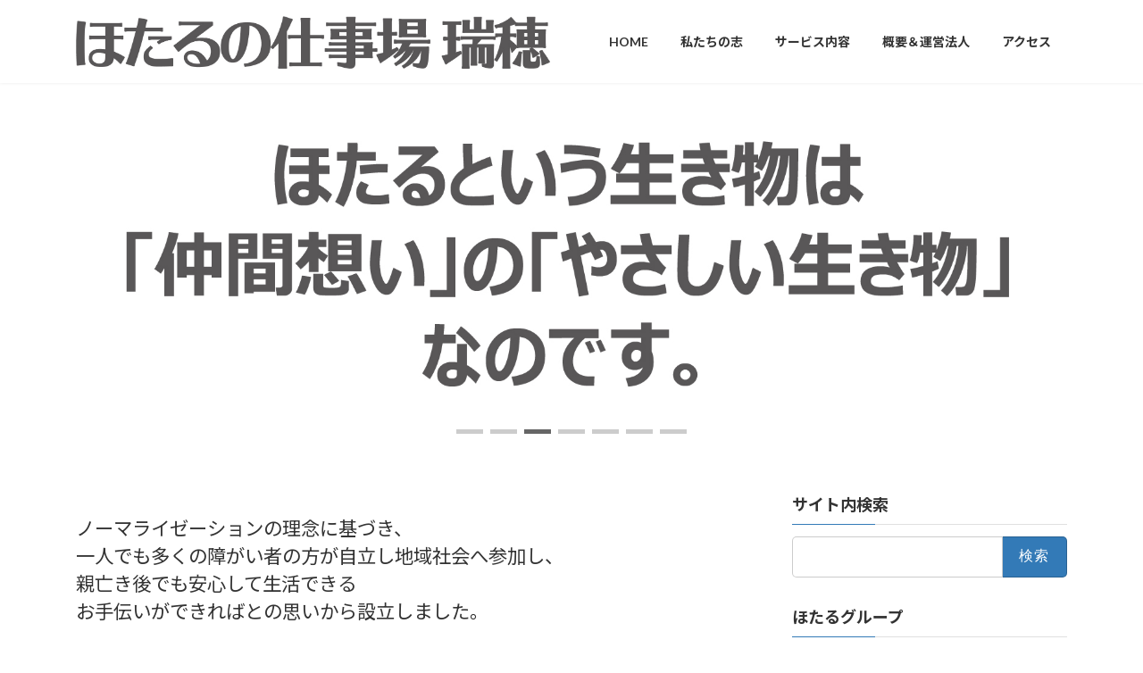

--- FILE ---
content_type: text/html; charset=UTF-8
request_url: https://hotarunoshigotoba.org/
body_size: 61090
content:
<!DOCTYPE html>
<html lang="ja">
<head>
<meta charset="utf-8">
<meta http-equiv="X-UA-Compatible" content="IE=edge">
<meta name="viewport" content="width=device-width, initial-scale=1">
<!-- Google tag (gtag.js) --><script async src="https://www.googletagmanager.com/gtag/js?id=G-26QBZJ8LWS"></script><script>window.dataLayer = window.dataLayer || [];function gtag(){dataLayer.push(arguments);}gtag('js', new Date());gtag('config', 'G-26QBZJ8LWS');gtag('config', 'UA-169779845-1');</script>
<title>ほたるの仕事場 瑞穂 | ノーマライゼーションの実現を！</title>
<meta name='robots' content='max-image-preview:large' />
<link rel="alternate" type="application/rss+xml" title="ほたるの仕事場 瑞穂 &raquo; フィード" href="https://hotarunoshigotoba.org/feed" />
<link rel="alternate" type="application/rss+xml" title="ほたるの仕事場 瑞穂 &raquo; コメントフィード" href="https://hotarunoshigotoba.org/comments/feed" />
<meta name="description" content="ノーマライゼーションの実現を！" /><script type="text/javascript">
window._wpemojiSettings = {"baseUrl":"https:\/\/s.w.org\/images\/core\/emoji\/14.0.0\/72x72\/","ext":".png","svgUrl":"https:\/\/s.w.org\/images\/core\/emoji\/14.0.0\/svg\/","svgExt":".svg","source":{"concatemoji":"https:\/\/hotarunoshigotoba.org\/wp\/wp-includes\/js\/wp-emoji-release.min.js?ver=6.2.8"}};
/*! This file is auto-generated */
!function(e,a,t){var n,r,o,i=a.createElement("canvas"),p=i.getContext&&i.getContext("2d");function s(e,t){p.clearRect(0,0,i.width,i.height),p.fillText(e,0,0);e=i.toDataURL();return p.clearRect(0,0,i.width,i.height),p.fillText(t,0,0),e===i.toDataURL()}function c(e){var t=a.createElement("script");t.src=e,t.defer=t.type="text/javascript",a.getElementsByTagName("head")[0].appendChild(t)}for(o=Array("flag","emoji"),t.supports={everything:!0,everythingExceptFlag:!0},r=0;r<o.length;r++)t.supports[o[r]]=function(e){if(p&&p.fillText)switch(p.textBaseline="top",p.font="600 32px Arial",e){case"flag":return s("\ud83c\udff3\ufe0f\u200d\u26a7\ufe0f","\ud83c\udff3\ufe0f\u200b\u26a7\ufe0f")?!1:!s("\ud83c\uddfa\ud83c\uddf3","\ud83c\uddfa\u200b\ud83c\uddf3")&&!s("\ud83c\udff4\udb40\udc67\udb40\udc62\udb40\udc65\udb40\udc6e\udb40\udc67\udb40\udc7f","\ud83c\udff4\u200b\udb40\udc67\u200b\udb40\udc62\u200b\udb40\udc65\u200b\udb40\udc6e\u200b\udb40\udc67\u200b\udb40\udc7f");case"emoji":return!s("\ud83e\udef1\ud83c\udffb\u200d\ud83e\udef2\ud83c\udfff","\ud83e\udef1\ud83c\udffb\u200b\ud83e\udef2\ud83c\udfff")}return!1}(o[r]),t.supports.everything=t.supports.everything&&t.supports[o[r]],"flag"!==o[r]&&(t.supports.everythingExceptFlag=t.supports.everythingExceptFlag&&t.supports[o[r]]);t.supports.everythingExceptFlag=t.supports.everythingExceptFlag&&!t.supports.flag,t.DOMReady=!1,t.readyCallback=function(){t.DOMReady=!0},t.supports.everything||(n=function(){t.readyCallback()},a.addEventListener?(a.addEventListener("DOMContentLoaded",n,!1),e.addEventListener("load",n,!1)):(e.attachEvent("onload",n),a.attachEvent("onreadystatechange",function(){"complete"===a.readyState&&t.readyCallback()})),(e=t.source||{}).concatemoji?c(e.concatemoji):e.wpemoji&&e.twemoji&&(c(e.twemoji),c(e.wpemoji)))}(window,document,window._wpemojiSettings);
</script>
<style type="text/css">
img.wp-smiley,
img.emoji {
	display: inline !important;
	border: none !important;
	box-shadow: none !important;
	height: 1em !important;
	width: 1em !important;
	margin: 0 0.07em !important;
	vertical-align: -0.1em !important;
	background: none !important;
	padding: 0 !important;
}
</style>
	<link rel='stylesheet' id='vkExUnit_common_style-css' href='https://hotarunoshigotoba.org/wp/wp-content/plugins/vk-all-in-one-expansion-unit/assets/css/vkExUnit_style.css?ver=9.93.3.0' type='text/css' media='all' />
<style id='vkExUnit_common_style-inline-css' type='text/css'>
.veu_promotion-alert__content--text { border: 1px solid rgba(0,0,0,0.125); padding: 0.5em 1em; border-radius: var(--vk-size-radius); margin-bottom: var(--vk-margin-block-bottom); font-size: 0.875rem; } /* Alert Content部分に段落タグを入れた場合に最後の段落の余白を0にする */ .veu_promotion-alert__content--text p:last-of-type{ margin-bottom:0; margin-top: 0; }
:root {--ver_page_top_button_url:url(https://hotarunoshigotoba.org/wp/wp-content/plugins/vk-all-in-one-expansion-unit/assets/images/to-top-btn-icon.svg);}@font-face {font-weight: normal;font-style: normal;font-family: "vk_sns";src: url("https://hotarunoshigotoba.org/wp/wp-content/plugins/vk-all-in-one-expansion-unit/inc/sns/icons/fonts/vk_sns.eot?-bq20cj");src: url("https://hotarunoshigotoba.org/wp/wp-content/plugins/vk-all-in-one-expansion-unit/inc/sns/icons/fonts/vk_sns.eot?#iefix-bq20cj") format("embedded-opentype"),url("https://hotarunoshigotoba.org/wp/wp-content/plugins/vk-all-in-one-expansion-unit/inc/sns/icons/fonts/vk_sns.woff?-bq20cj") format("woff"),url("https://hotarunoshigotoba.org/wp/wp-content/plugins/vk-all-in-one-expansion-unit/inc/sns/icons/fonts/vk_sns.ttf?-bq20cj") format("truetype"),url("https://hotarunoshigotoba.org/wp/wp-content/plugins/vk-all-in-one-expansion-unit/inc/sns/icons/fonts/vk_sns.svg?-bq20cj#vk_sns") format("svg");}
</style>
<link rel='stylesheet' id='wp-block-library-css' href='https://hotarunoshigotoba.org/wp/wp-includes/css/dist/block-library/style.min.css?ver=6.2.8' type='text/css' media='all' />
<style id='wp-block-library-inline-css' type='text/css'>
.vk-cols--reverse{flex-direction:row-reverse}.vk-cols--hasbtn{margin-bottom:0}.vk-cols--hasbtn>.row>.vk_gridColumn_item,.vk-cols--hasbtn>.wp-block-column{position:relative;padding-bottom:3em}.vk-cols--hasbtn>.row>.vk_gridColumn_item>.wp-block-buttons,.vk-cols--hasbtn>.row>.vk_gridColumn_item>.vk_button,.vk-cols--hasbtn>.wp-block-column>.wp-block-buttons,.vk-cols--hasbtn>.wp-block-column>.vk_button{position:absolute;bottom:0;width:100%}.vk-cols--fit.wp-block-columns{gap:0}.vk-cols--fit.wp-block-columns,.vk-cols--fit.wp-block-columns:not(.is-not-stacked-on-mobile){margin-top:0;margin-bottom:0;justify-content:space-between}.vk-cols--fit.wp-block-columns>.wp-block-column *:last-child,.vk-cols--fit.wp-block-columns:not(.is-not-stacked-on-mobile)>.wp-block-column *:last-child{margin-bottom:0}.vk-cols--fit.wp-block-columns>.wp-block-column>.wp-block-cover,.vk-cols--fit.wp-block-columns:not(.is-not-stacked-on-mobile)>.wp-block-column>.wp-block-cover{margin-top:0}.vk-cols--fit.wp-block-columns.has-background,.vk-cols--fit.wp-block-columns:not(.is-not-stacked-on-mobile).has-background{padding:0}@media(max-width: 599px){.vk-cols--fit.wp-block-columns:not(.has-background)>.wp-block-column:not(.has-background),.vk-cols--fit.wp-block-columns:not(.is-not-stacked-on-mobile):not(.has-background)>.wp-block-column:not(.has-background){padding-left:0 !important;padding-right:0 !important}}@media(min-width: 782px){.vk-cols--fit.wp-block-columns .block-editor-block-list__block.wp-block-column:not(:first-child),.vk-cols--fit.wp-block-columns>.wp-block-column:not(:first-child),.vk-cols--fit.wp-block-columns:not(.is-not-stacked-on-mobile) .block-editor-block-list__block.wp-block-column:not(:first-child),.vk-cols--fit.wp-block-columns:not(.is-not-stacked-on-mobile)>.wp-block-column:not(:first-child){margin-left:0}}@media(min-width: 600px)and (max-width: 781px){.vk-cols--fit.wp-block-columns .wp-block-column:nth-child(2n),.vk-cols--fit.wp-block-columns:not(.is-not-stacked-on-mobile) .wp-block-column:nth-child(2n){margin-left:0}.vk-cols--fit.wp-block-columns .wp-block-column:not(:only-child),.vk-cols--fit.wp-block-columns:not(.is-not-stacked-on-mobile) .wp-block-column:not(:only-child){flex-basis:50% !important}}.vk-cols--fit--gap1.wp-block-columns{gap:1px}@media(min-width: 600px)and (max-width: 781px){.vk-cols--fit--gap1.wp-block-columns .wp-block-column:not(:only-child){flex-basis:calc(50% - 1px) !important}}.vk-cols--fit.vk-cols--grid>.block-editor-block-list__block,.vk-cols--fit.vk-cols--grid>.wp-block-column,.vk-cols--fit.vk-cols--grid:not(.is-not-stacked-on-mobile)>.block-editor-block-list__block,.vk-cols--fit.vk-cols--grid:not(.is-not-stacked-on-mobile)>.wp-block-column{flex-basis:50%;box-sizing:border-box}@media(max-width: 599px){.vk-cols--fit.vk-cols--grid.vk-cols--grid--alignfull>.wp-block-column:nth-child(2)>.wp-block-cover,.vk-cols--fit.vk-cols--grid:not(.is-not-stacked-on-mobile).vk-cols--grid--alignfull>.wp-block-column:nth-child(2)>.wp-block-cover{width:100vw;margin-right:calc((100% - 100vw)/2);margin-left:calc((100% - 100vw)/2)}}@media(min-width: 600px){.vk-cols--fit.vk-cols--grid.vk-cols--grid--alignfull>.wp-block-column:nth-child(2)>.wp-block-cover,.vk-cols--fit.vk-cols--grid:not(.is-not-stacked-on-mobile).vk-cols--grid--alignfull>.wp-block-column:nth-child(2)>.wp-block-cover{margin-right:calc(100% - 50vw);width:50vw}}@media(min-width: 600px){.vk-cols--fit.vk-cols--grid.vk-cols--grid--alignfull.vk-cols--reverse>.wp-block-column,.vk-cols--fit.vk-cols--grid:not(.is-not-stacked-on-mobile).vk-cols--grid--alignfull.vk-cols--reverse>.wp-block-column{margin-left:0;margin-right:0}.vk-cols--fit.vk-cols--grid.vk-cols--grid--alignfull.vk-cols--reverse>.wp-block-column:nth-child(2)>.wp-block-cover,.vk-cols--fit.vk-cols--grid:not(.is-not-stacked-on-mobile).vk-cols--grid--alignfull.vk-cols--reverse>.wp-block-column:nth-child(2)>.wp-block-cover{margin-left:calc(100% - 50vw)}}.vk-cols--menu h2,.vk-cols--menu h3,.vk-cols--menu h4,.vk-cols--menu h5{margin-bottom:.2em;text-shadow:#000 0 0 10px}.vk-cols--menu h2:first-child,.vk-cols--menu h3:first-child,.vk-cols--menu h4:first-child,.vk-cols--menu h5:first-child{margin-top:0}.vk-cols--menu p{margin-bottom:1rem;text-shadow:#000 0 0 10px}.vk-cols--menu .wp-block-cover__inner-container:last-child{margin-bottom:0}.vk-cols--fitbnrs .wp-block-column .wp-block-cover:hover img{filter:unset}.vk-cols--fitbnrs .wp-block-column .wp-block-cover:hover{background-color:unset}.vk-cols--fitbnrs .wp-block-column .wp-block-cover:hover .wp-block-cover__image-background{filter:unset !important}.vk-cols--fitbnrs .wp-block-cover__inner-container{position:absolute;height:100%;width:100%}.vk-cols--fitbnrs .vk_button{height:100%;margin:0}.vk-cols--fitbnrs .vk_button .vk_button_btn,.vk-cols--fitbnrs .vk_button .btn{height:100%;width:100%;border:none;box-shadow:none;background-color:unset !important;transition:unset}.vk-cols--fitbnrs .vk_button .vk_button_btn:hover,.vk-cols--fitbnrs .vk_button .btn:hover{transition:unset}.vk-cols--fitbnrs .vk_button .vk_button_btn:after,.vk-cols--fitbnrs .vk_button .btn:after{border:none}.vk-cols--fitbnrs .vk_button .vk_button_link_txt{width:100%;position:absolute;top:50%;left:50%;transform:translateY(-50%) translateX(-50%);font-size:2rem;text-shadow:#000 0 0 10px}.vk-cols--fitbnrs .vk_button .vk_button_link_subCaption{width:100%;position:absolute;top:calc(50% + 2.2em);left:50%;transform:translateY(-50%) translateX(-50%);text-shadow:#000 0 0 10px}@media(min-width: 992px){.vk-cols--media.wp-block-columns{gap:3rem}}.vk-fit-map figure{margin-bottom:0}.vk-fit-map iframe{position:relative;margin-bottom:0;display:block;max-height:400px;width:100vw}.vk-fit-map:is(.alignfull,.alignwide) div{max-width:100%}.vk-table--th--width25 :where(tr>*:first-child){width:25%}.vk-table--th--width30 :where(tr>*:first-child){width:30%}.vk-table--th--width35 :where(tr>*:first-child){width:35%}.vk-table--th--width40 :where(tr>*:first-child){width:40%}.vk-table--th--bg-bright :where(tr>*:first-child){background-color:var(--wp--preset--color--bg-secondary, rgba(0, 0, 0, 0.05))}@media(max-width: 599px){.vk-table--mobile-block :is(th,td){width:100%;display:block}.vk-table--mobile-block.wp-block-table table :is(th,td){border-top:none}}.vk-table--width--th25 :where(tr>*:first-child){width:25%}.vk-table--width--th30 :where(tr>*:first-child){width:30%}.vk-table--width--th35 :where(tr>*:first-child){width:35%}.vk-table--width--th40 :where(tr>*:first-child){width:40%}.no-margin{margin:0}@media(max-width: 599px){.wp-block-image.vk-aligncenter--mobile>.alignright{float:none;margin-left:auto;margin-right:auto}.vk-no-padding-horizontal--mobile{padding-left:0 !important;padding-right:0 !important}}
/* VK Color Palettes */:root{ --wp--preset--color--vk-color-primary:#337ab7}/* --vk-color-primary is deprecated. */:root{ --vk-color-primary: var(--wp--preset--color--vk-color-primary);}:root{ --wp--preset--color--vk-color-primary-dark:#296292}/* --vk-color-primary-dark is deprecated. */:root{ --vk-color-primary-dark: var(--wp--preset--color--vk-color-primary-dark);}:root{ --wp--preset--color--vk-color-primary-vivid:#3886c9}/* --vk-color-primary-vivid is deprecated. */:root{ --vk-color-primary-vivid: var(--wp--preset--color--vk-color-primary-vivid);}
</style>
<link rel='stylesheet' id='classic-theme-styles-css' href='https://hotarunoshigotoba.org/wp/wp-includes/css/classic-themes.min.css?ver=6.2.8' type='text/css' media='all' />
<style id='global-styles-inline-css' type='text/css'>
body{--wp--preset--color--black: #000000;--wp--preset--color--cyan-bluish-gray: #abb8c3;--wp--preset--color--white: #ffffff;--wp--preset--color--pale-pink: #f78da7;--wp--preset--color--vivid-red: #cf2e2e;--wp--preset--color--luminous-vivid-orange: #ff6900;--wp--preset--color--luminous-vivid-amber: #fcb900;--wp--preset--color--light-green-cyan: #7bdcb5;--wp--preset--color--vivid-green-cyan: #00d084;--wp--preset--color--pale-cyan-blue: #8ed1fc;--wp--preset--color--vivid-cyan-blue: #0693e3;--wp--preset--color--vivid-purple: #9b51e0;--wp--preset--color--vk-color-primary: #337ab7;--wp--preset--color--vk-color-primary-dark: #296292;--wp--preset--color--vk-color-primary-vivid: #3886c9;--wp--preset--gradient--vivid-cyan-blue-to-vivid-purple: linear-gradient(135deg,rgba(6,147,227,1) 0%,rgb(155,81,224) 100%);--wp--preset--gradient--light-green-cyan-to-vivid-green-cyan: linear-gradient(135deg,rgb(122,220,180) 0%,rgb(0,208,130) 100%);--wp--preset--gradient--luminous-vivid-amber-to-luminous-vivid-orange: linear-gradient(135deg,rgba(252,185,0,1) 0%,rgba(255,105,0,1) 100%);--wp--preset--gradient--luminous-vivid-orange-to-vivid-red: linear-gradient(135deg,rgba(255,105,0,1) 0%,rgb(207,46,46) 100%);--wp--preset--gradient--very-light-gray-to-cyan-bluish-gray: linear-gradient(135deg,rgb(238,238,238) 0%,rgb(169,184,195) 100%);--wp--preset--gradient--cool-to-warm-spectrum: linear-gradient(135deg,rgb(74,234,220) 0%,rgb(151,120,209) 20%,rgb(207,42,186) 40%,rgb(238,44,130) 60%,rgb(251,105,98) 80%,rgb(254,248,76) 100%);--wp--preset--gradient--blush-light-purple: linear-gradient(135deg,rgb(255,206,236) 0%,rgb(152,150,240) 100%);--wp--preset--gradient--blush-bordeaux: linear-gradient(135deg,rgb(254,205,165) 0%,rgb(254,45,45) 50%,rgb(107,0,62) 100%);--wp--preset--gradient--luminous-dusk: linear-gradient(135deg,rgb(255,203,112) 0%,rgb(199,81,192) 50%,rgb(65,88,208) 100%);--wp--preset--gradient--pale-ocean: linear-gradient(135deg,rgb(255,245,203) 0%,rgb(182,227,212) 50%,rgb(51,167,181) 100%);--wp--preset--gradient--electric-grass: linear-gradient(135deg,rgb(202,248,128) 0%,rgb(113,206,126) 100%);--wp--preset--gradient--midnight: linear-gradient(135deg,rgb(2,3,129) 0%,rgb(40,116,252) 100%);--wp--preset--gradient--vivid-green-cyan-to-vivid-cyan-blue: linear-gradient(135deg,rgba(0,208,132,1) 0%,rgba(6,147,227,1) 100%);--wp--preset--duotone--dark-grayscale: url('#wp-duotone-dark-grayscale');--wp--preset--duotone--grayscale: url('#wp-duotone-grayscale');--wp--preset--duotone--purple-yellow: url('#wp-duotone-purple-yellow');--wp--preset--duotone--blue-red: url('#wp-duotone-blue-red');--wp--preset--duotone--midnight: url('#wp-duotone-midnight');--wp--preset--duotone--magenta-yellow: url('#wp-duotone-magenta-yellow');--wp--preset--duotone--purple-green: url('#wp-duotone-purple-green');--wp--preset--duotone--blue-orange: url('#wp-duotone-blue-orange');--wp--preset--font-size--small: 14px;--wp--preset--font-size--medium: 20px;--wp--preset--font-size--large: 24px;--wp--preset--font-size--x-large: 42px;--wp--preset--font-size--regular: 16px;--wp--preset--font-size--huge: 36px;--wp--preset--spacing--20: 0.44rem;--wp--preset--spacing--30: 0.67rem;--wp--preset--spacing--40: 1rem;--wp--preset--spacing--50: 1.5rem;--wp--preset--spacing--60: 2.25rem;--wp--preset--spacing--70: 3.38rem;--wp--preset--spacing--80: 5.06rem;--wp--preset--shadow--natural: 6px 6px 9px rgba(0, 0, 0, 0.2);--wp--preset--shadow--deep: 12px 12px 50px rgba(0, 0, 0, 0.4);--wp--preset--shadow--sharp: 6px 6px 0px rgba(0, 0, 0, 0.2);--wp--preset--shadow--outlined: 6px 6px 0px -3px rgba(255, 255, 255, 1), 6px 6px rgba(0, 0, 0, 1);--wp--preset--shadow--crisp: 6px 6px 0px rgba(0, 0, 0, 1);}:where(.is-layout-flex){gap: 0.5em;}body .is-layout-flow > .alignleft{float: left;margin-inline-start: 0;margin-inline-end: 2em;}body .is-layout-flow > .alignright{float: right;margin-inline-start: 2em;margin-inline-end: 0;}body .is-layout-flow > .aligncenter{margin-left: auto !important;margin-right: auto !important;}body .is-layout-constrained > .alignleft{float: left;margin-inline-start: 0;margin-inline-end: 2em;}body .is-layout-constrained > .alignright{float: right;margin-inline-start: 2em;margin-inline-end: 0;}body .is-layout-constrained > .aligncenter{margin-left: auto !important;margin-right: auto !important;}body .is-layout-constrained > :where(:not(.alignleft):not(.alignright):not(.alignfull)){max-width: var(--wp--style--global--content-size);margin-left: auto !important;margin-right: auto !important;}body .is-layout-constrained > .alignwide{max-width: var(--wp--style--global--wide-size);}body .is-layout-flex{display: flex;}body .is-layout-flex{flex-wrap: wrap;align-items: center;}body .is-layout-flex > *{margin: 0;}:where(.wp-block-columns.is-layout-flex){gap: 2em;}.has-black-color{color: var(--wp--preset--color--black) !important;}.has-cyan-bluish-gray-color{color: var(--wp--preset--color--cyan-bluish-gray) !important;}.has-white-color{color: var(--wp--preset--color--white) !important;}.has-pale-pink-color{color: var(--wp--preset--color--pale-pink) !important;}.has-vivid-red-color{color: var(--wp--preset--color--vivid-red) !important;}.has-luminous-vivid-orange-color{color: var(--wp--preset--color--luminous-vivid-orange) !important;}.has-luminous-vivid-amber-color{color: var(--wp--preset--color--luminous-vivid-amber) !important;}.has-light-green-cyan-color{color: var(--wp--preset--color--light-green-cyan) !important;}.has-vivid-green-cyan-color{color: var(--wp--preset--color--vivid-green-cyan) !important;}.has-pale-cyan-blue-color{color: var(--wp--preset--color--pale-cyan-blue) !important;}.has-vivid-cyan-blue-color{color: var(--wp--preset--color--vivid-cyan-blue) !important;}.has-vivid-purple-color{color: var(--wp--preset--color--vivid-purple) !important;}.has-vk-color-primary-color{color: var(--wp--preset--color--vk-color-primary) !important;}.has-vk-color-primary-dark-color{color: var(--wp--preset--color--vk-color-primary-dark) !important;}.has-vk-color-primary-vivid-color{color: var(--wp--preset--color--vk-color-primary-vivid) !important;}.has-black-background-color{background-color: var(--wp--preset--color--black) !important;}.has-cyan-bluish-gray-background-color{background-color: var(--wp--preset--color--cyan-bluish-gray) !important;}.has-white-background-color{background-color: var(--wp--preset--color--white) !important;}.has-pale-pink-background-color{background-color: var(--wp--preset--color--pale-pink) !important;}.has-vivid-red-background-color{background-color: var(--wp--preset--color--vivid-red) !important;}.has-luminous-vivid-orange-background-color{background-color: var(--wp--preset--color--luminous-vivid-orange) !important;}.has-luminous-vivid-amber-background-color{background-color: var(--wp--preset--color--luminous-vivid-amber) !important;}.has-light-green-cyan-background-color{background-color: var(--wp--preset--color--light-green-cyan) !important;}.has-vivid-green-cyan-background-color{background-color: var(--wp--preset--color--vivid-green-cyan) !important;}.has-pale-cyan-blue-background-color{background-color: var(--wp--preset--color--pale-cyan-blue) !important;}.has-vivid-cyan-blue-background-color{background-color: var(--wp--preset--color--vivid-cyan-blue) !important;}.has-vivid-purple-background-color{background-color: var(--wp--preset--color--vivid-purple) !important;}.has-vk-color-primary-background-color{background-color: var(--wp--preset--color--vk-color-primary) !important;}.has-vk-color-primary-dark-background-color{background-color: var(--wp--preset--color--vk-color-primary-dark) !important;}.has-vk-color-primary-vivid-background-color{background-color: var(--wp--preset--color--vk-color-primary-vivid) !important;}.has-black-border-color{border-color: var(--wp--preset--color--black) !important;}.has-cyan-bluish-gray-border-color{border-color: var(--wp--preset--color--cyan-bluish-gray) !important;}.has-white-border-color{border-color: var(--wp--preset--color--white) !important;}.has-pale-pink-border-color{border-color: var(--wp--preset--color--pale-pink) !important;}.has-vivid-red-border-color{border-color: var(--wp--preset--color--vivid-red) !important;}.has-luminous-vivid-orange-border-color{border-color: var(--wp--preset--color--luminous-vivid-orange) !important;}.has-luminous-vivid-amber-border-color{border-color: var(--wp--preset--color--luminous-vivid-amber) !important;}.has-light-green-cyan-border-color{border-color: var(--wp--preset--color--light-green-cyan) !important;}.has-vivid-green-cyan-border-color{border-color: var(--wp--preset--color--vivid-green-cyan) !important;}.has-pale-cyan-blue-border-color{border-color: var(--wp--preset--color--pale-cyan-blue) !important;}.has-vivid-cyan-blue-border-color{border-color: var(--wp--preset--color--vivid-cyan-blue) !important;}.has-vivid-purple-border-color{border-color: var(--wp--preset--color--vivid-purple) !important;}.has-vk-color-primary-border-color{border-color: var(--wp--preset--color--vk-color-primary) !important;}.has-vk-color-primary-dark-border-color{border-color: var(--wp--preset--color--vk-color-primary-dark) !important;}.has-vk-color-primary-vivid-border-color{border-color: var(--wp--preset--color--vk-color-primary-vivid) !important;}.has-vivid-cyan-blue-to-vivid-purple-gradient-background{background: var(--wp--preset--gradient--vivid-cyan-blue-to-vivid-purple) !important;}.has-light-green-cyan-to-vivid-green-cyan-gradient-background{background: var(--wp--preset--gradient--light-green-cyan-to-vivid-green-cyan) !important;}.has-luminous-vivid-amber-to-luminous-vivid-orange-gradient-background{background: var(--wp--preset--gradient--luminous-vivid-amber-to-luminous-vivid-orange) !important;}.has-luminous-vivid-orange-to-vivid-red-gradient-background{background: var(--wp--preset--gradient--luminous-vivid-orange-to-vivid-red) !important;}.has-very-light-gray-to-cyan-bluish-gray-gradient-background{background: var(--wp--preset--gradient--very-light-gray-to-cyan-bluish-gray) !important;}.has-cool-to-warm-spectrum-gradient-background{background: var(--wp--preset--gradient--cool-to-warm-spectrum) !important;}.has-blush-light-purple-gradient-background{background: var(--wp--preset--gradient--blush-light-purple) !important;}.has-blush-bordeaux-gradient-background{background: var(--wp--preset--gradient--blush-bordeaux) !important;}.has-luminous-dusk-gradient-background{background: var(--wp--preset--gradient--luminous-dusk) !important;}.has-pale-ocean-gradient-background{background: var(--wp--preset--gradient--pale-ocean) !important;}.has-electric-grass-gradient-background{background: var(--wp--preset--gradient--electric-grass) !important;}.has-midnight-gradient-background{background: var(--wp--preset--gradient--midnight) !important;}.has-small-font-size{font-size: var(--wp--preset--font-size--small) !important;}.has-medium-font-size{font-size: var(--wp--preset--font-size--medium) !important;}.has-large-font-size{font-size: var(--wp--preset--font-size--large) !important;}.has-x-large-font-size{font-size: var(--wp--preset--font-size--x-large) !important;}
.wp-block-navigation a:where(:not(.wp-element-button)){color: inherit;}
:where(.wp-block-columns.is-layout-flex){gap: 2em;}
.wp-block-pullquote{font-size: 1.5em;line-height: 1.6;}
</style>
<link rel='stylesheet' id='contact-form-7-css' href='https://hotarunoshigotoba.org/wp/wp-content/plugins/contact-form-7/includes/css/styles.css?ver=5.8.2' type='text/css' media='all' />
<link rel='stylesheet' id='veu-cta-css' href='https://hotarunoshigotoba.org/wp/wp-content/plugins/vk-all-in-one-expansion-unit/inc/call-to-action/package/assets/css/style.css?ver=9.93.3.0' type='text/css' media='all' />
<link rel='stylesheet' id='vk-swiper-style-css' href='https://hotarunoshigotoba.org/wp/wp-content/plugins/vk-blocks/vendor/vektor-inc/vk-swiper/src/assets/css/swiper-bundle.min.css?ver=9.3.2' type='text/css' media='all' />
<link rel='stylesheet' id='lightning-common-style-css' href='https://hotarunoshigotoba.org/wp/wp-content/themes/lightning/_g3/assets/css/style.css?ver=15.14.2' type='text/css' media='all' />
<style id='lightning-common-style-inline-css' type='text/css'>
/* Lightning */:root {--vk-color-primary:#337ab7;--vk-color-primary-dark:#296292;--vk-color-primary-vivid:#3886c9;--g_nav_main_acc_icon_open_url:url(https://hotarunoshigotoba.org/wp/wp-content/themes/lightning/_g3/inc/vk-mobile-nav/package/images/vk-menu-acc-icon-open-black.svg);--g_nav_main_acc_icon_close_url: url(https://hotarunoshigotoba.org/wp/wp-content/themes/lightning/_g3/inc/vk-mobile-nav/package/images/vk-menu-close-black.svg);--g_nav_sub_acc_icon_open_url: url(https://hotarunoshigotoba.org/wp/wp-content/themes/lightning/_g3/inc/vk-mobile-nav/package/images/vk-menu-acc-icon-open-white.svg);--g_nav_sub_acc_icon_close_url: url(https://hotarunoshigotoba.org/wp/wp-content/themes/lightning/_g3/inc/vk-mobile-nav/package/images/vk-menu-close-white.svg);}
:root{--swiper-navigation-color: #fff;}
html{scroll-padding-top:var(--vk-size-admin-bar);}
/* vk-mobile-nav */:root {--vk-mobile-nav-menu-btn-bg-src: url("https://hotarunoshigotoba.org/wp/wp-content/themes/lightning/_g3/inc/vk-mobile-nav/package/images/vk-menu-btn-black.svg");--vk-mobile-nav-menu-btn-close-bg-src: url("https://hotarunoshigotoba.org/wp/wp-content/themes/lightning/_g3/inc/vk-mobile-nav/package/images/vk-menu-close-black.svg");--vk-menu-acc-icon-open-black-bg-src: url("https://hotarunoshigotoba.org/wp/wp-content/themes/lightning/_g3/inc/vk-mobile-nav/package/images/vk-menu-acc-icon-open-black.svg");--vk-menu-acc-icon-open-white-bg-src: url("https://hotarunoshigotoba.org/wp/wp-content/themes/lightning/_g3/inc/vk-mobile-nav/package/images/vk-menu-acc-icon-open-white.svg");--vk-menu-acc-icon-close-black-bg-src: url("https://hotarunoshigotoba.org/wp/wp-content/themes/lightning/_g3/inc/vk-mobile-nav/package/images/vk-menu-close-black.svg");--vk-menu-acc-icon-close-white-bg-src: url("https://hotarunoshigotoba.org/wp/wp-content/themes/lightning/_g3/inc/vk-mobile-nav/package/images/vk-menu-close-white.svg");}
</style>
<link rel='stylesheet' id='lightning-design-style-css' href='https://hotarunoshigotoba.org/wp/wp-content/themes/lightning/_g3/design-skin/origin3/css/style.css?ver=15.14.2' type='text/css' media='all' />
<style id='lightning-design-style-inline-css' type='text/css'>
.tagcloud a:before { font-family: "Font Awesome 5 Free";content: "\f02b";font-weight: bold; }
</style>
<link rel='stylesheet' id='vk-blog-card-css' href='https://hotarunoshigotoba.org/wp/wp-content/themes/lightning/_g3/inc/vk-wp-oembed-blog-card/package/css/blog-card.css?ver=6.2.8' type='text/css' media='all' />
<link rel='stylesheet' id='vk-blocks-build-css-css' href='https://hotarunoshigotoba.org/wp/wp-content/plugins/vk-blocks/build/block-build.css?ver=1.64.0.1' type='text/css' media='all' />
<style id='vk-blocks-build-css-inline-css' type='text/css'>
:root {--vk_flow-arrow: url(https://hotarunoshigotoba.org/wp/wp-content/plugins/vk-blocks/inc/vk-blocks/images/arrow_bottom.svg);--vk_image-mask-wave01: url(https://hotarunoshigotoba.org/wp/wp-content/plugins/vk-blocks/inc/vk-blocks/images/wave01.svg);--vk_image-mask-wave02: url(https://hotarunoshigotoba.org/wp/wp-content/plugins/vk-blocks/inc/vk-blocks/images/wave02.svg);--vk_image-mask-wave03: url(https://hotarunoshigotoba.org/wp/wp-content/plugins/vk-blocks/inc/vk-blocks/images/wave03.svg);--vk_image-mask-wave04: url(https://hotarunoshigotoba.org/wp/wp-content/plugins/vk-blocks/inc/vk-blocks/images/wave04.svg);}

	:root {

		--vk-balloon-border-width:1px;

		--vk-balloon-speech-offset:-12px;
	}
	
</style>
<link rel='stylesheet' id='lightning-theme-style-css' href='https://hotarunoshigotoba.org/wp/wp-content/themes/lightning-child-sample/style.css?ver=15.14.2' type='text/css' media='all' />
<link rel='stylesheet' id='vk-font-awesome-css' href='https://hotarunoshigotoba.org/wp/wp-content/themes/lightning/vendor/vektor-inc/font-awesome-versions/src/versions/6/css/all.min.css?ver=6.4.2' type='text/css' media='all' />
<link rel='stylesheet' id='jquery.lightbox.min.css-css' href='https://hotarunoshigotoba.org/wp/wp-content/plugins/wp-jquery-lightbox/styles/lightbox.min.css?ver=1.4.8.2' type='text/css' media='all' />
<script type='text/javascript' src='https://hotarunoshigotoba.org/wp/wp-includes/js/jquery/jquery.min.js?ver=3.6.4' id='jquery-core-js'></script>
<script type='text/javascript' src='https://hotarunoshigotoba.org/wp/wp-includes/js/jquery/jquery-migrate.min.js?ver=3.4.0' id='jquery-migrate-js'></script>
<link rel="https://api.w.org/" href="https://hotarunoshigotoba.org/wp-json/" /><link rel="alternate" type="application/json" href="https://hotarunoshigotoba.org/wp-json/wp/v2/pages/11" /><link rel="EditURI" type="application/rsd+xml" title="RSD" href="https://hotarunoshigotoba.org/wp/xmlrpc.php?rsd" />
<link rel="wlwmanifest" type="application/wlwmanifest+xml" href="https://hotarunoshigotoba.org/wp/wp-includes/wlwmanifest.xml" />
<meta name="generator" content="WordPress 6.2.8" />
<link rel="canonical" href="https://hotarunoshigotoba.org/" />
<link rel='shortlink' href='https://hotarunoshigotoba.org/' />
<link rel="alternate" type="application/json+oembed" href="https://hotarunoshigotoba.org/wp-json/oembed/1.0/embed?url=https%3A%2F%2Fhotarunoshigotoba.org%2F" />
<link rel="alternate" type="text/xml+oembed" href="https://hotarunoshigotoba.org/wp-json/oembed/1.0/embed?url=https%3A%2F%2Fhotarunoshigotoba.org%2F&#038;format=xml" />
<!-- Favicon Rotator -->
<link rel="shortcut icon" href="https://hotarunoshigotoba.org/wp/wp-content/uploads/2020/06/favicon.ico" />
<link rel="apple-touch-icon-precomposed" href="https://hotarunoshigotoba.org/wp/wp-content/uploads/2020/06/favicon-1.ico" />
<!-- End Favicon Rotator -->
<!-- [ VK All in One Expansion Unit OGP ] -->
<meta property="og:site_name" content="ほたるの仕事場 瑞穂" />
<meta property="og:url" content="https://hotarunoshigotoba.org/" />
<meta property="og:title" content="ほたるの仕事場 瑞穂" />
<meta property="og:description" content="ノーマライゼーションの実現を！" />
<meta property="og:type" content="website" />
<!-- [ / VK All in One Expansion Unit OGP ] -->
<!-- [ VK All in One Expansion Unit twitter card ] -->
<meta name="twitter:card" content="summary_large_image">
<meta name="twitter:description" content="ノーマライゼーションの実現を！">
<meta name="twitter:title" content="ほたるの仕事場 瑞穂">
<meta name="twitter:url" content="https://hotarunoshigotoba.org">
	<meta name="twitter:domain" content="hotarunoshigotoba.org">
	<!-- [ / VK All in One Expansion Unit twitter card ] -->
	<link rel="icon" href="https://hotarunoshigotoba.org/wp/wp-content/uploads/2022/09/cropped-ほたる君-左向き_s-32x32.png" sizes="32x32" />
<link rel="icon" href="https://hotarunoshigotoba.org/wp/wp-content/uploads/2022/09/cropped-ほたる君-左向き_s-192x192.png" sizes="192x192" />
<link rel="apple-touch-icon" href="https://hotarunoshigotoba.org/wp/wp-content/uploads/2022/09/cropped-ほたる君-左向き_s-180x180.png" />
<meta name="msapplication-TileImage" content="https://hotarunoshigotoba.org/wp/wp-content/uploads/2022/09/cropped-ほたる君-左向き_s-270x270.png" />
<!-- [ VK All in One Expansion Unit WebSite Structure Data ] --><script type="application/ld+json">{"@context":"https://schema.org/","@type":"WebSite","name":"ほたるの仕事場 瑞穂","url":"https://hotarunoshigotoba.org"}</script><!-- [ / VK All in One Expansion Unit WebSite Structure Data ] --></head>
<body class="home page-template-default page page-id-11 wp-embed-responsive post-name-hime post-type-page vk-blocks sidebar-fix sidebar-fix-priority-top device-pc fa_v6_css">
<a class="skip-link screen-reader-text" href="#main">コンテンツへスキップ</a>
<a class="skip-link screen-reader-text" href="#vk-mobile-nav">ナビゲーションに移動</a>
<svg xmlns="http://www.w3.org/2000/svg" viewBox="0 0 0 0" width="0" height="0" focusable="false" role="none" style="visibility: hidden; position: absolute; left: -9999px; overflow: hidden;" ><defs><filter id="wp-duotone-dark-grayscale"><feColorMatrix color-interpolation-filters="sRGB" type="matrix" values=" .299 .587 .114 0 0 .299 .587 .114 0 0 .299 .587 .114 0 0 .299 .587 .114 0 0 " /><feComponentTransfer color-interpolation-filters="sRGB" ><feFuncR type="table" tableValues="0 0.498039215686" /><feFuncG type="table" tableValues="0 0.498039215686" /><feFuncB type="table" tableValues="0 0.498039215686" /><feFuncA type="table" tableValues="1 1" /></feComponentTransfer><feComposite in2="SourceGraphic" operator="in" /></filter></defs></svg><svg xmlns="http://www.w3.org/2000/svg" viewBox="0 0 0 0" width="0" height="0" focusable="false" role="none" style="visibility: hidden; position: absolute; left: -9999px; overflow: hidden;" ><defs><filter id="wp-duotone-grayscale"><feColorMatrix color-interpolation-filters="sRGB" type="matrix" values=" .299 .587 .114 0 0 .299 .587 .114 0 0 .299 .587 .114 0 0 .299 .587 .114 0 0 " /><feComponentTransfer color-interpolation-filters="sRGB" ><feFuncR type="table" tableValues="0 1" /><feFuncG type="table" tableValues="0 1" /><feFuncB type="table" tableValues="0 1" /><feFuncA type="table" tableValues="1 1" /></feComponentTransfer><feComposite in2="SourceGraphic" operator="in" /></filter></defs></svg><svg xmlns="http://www.w3.org/2000/svg" viewBox="0 0 0 0" width="0" height="0" focusable="false" role="none" style="visibility: hidden; position: absolute; left: -9999px; overflow: hidden;" ><defs><filter id="wp-duotone-purple-yellow"><feColorMatrix color-interpolation-filters="sRGB" type="matrix" values=" .299 .587 .114 0 0 .299 .587 .114 0 0 .299 .587 .114 0 0 .299 .587 .114 0 0 " /><feComponentTransfer color-interpolation-filters="sRGB" ><feFuncR type="table" tableValues="0.549019607843 0.988235294118" /><feFuncG type="table" tableValues="0 1" /><feFuncB type="table" tableValues="0.717647058824 0.254901960784" /><feFuncA type="table" tableValues="1 1" /></feComponentTransfer><feComposite in2="SourceGraphic" operator="in" /></filter></defs></svg><svg xmlns="http://www.w3.org/2000/svg" viewBox="0 0 0 0" width="0" height="0" focusable="false" role="none" style="visibility: hidden; position: absolute; left: -9999px; overflow: hidden;" ><defs><filter id="wp-duotone-blue-red"><feColorMatrix color-interpolation-filters="sRGB" type="matrix" values=" .299 .587 .114 0 0 .299 .587 .114 0 0 .299 .587 .114 0 0 .299 .587 .114 0 0 " /><feComponentTransfer color-interpolation-filters="sRGB" ><feFuncR type="table" tableValues="0 1" /><feFuncG type="table" tableValues="0 0.278431372549" /><feFuncB type="table" tableValues="0.592156862745 0.278431372549" /><feFuncA type="table" tableValues="1 1" /></feComponentTransfer><feComposite in2="SourceGraphic" operator="in" /></filter></defs></svg><svg xmlns="http://www.w3.org/2000/svg" viewBox="0 0 0 0" width="0" height="0" focusable="false" role="none" style="visibility: hidden; position: absolute; left: -9999px; overflow: hidden;" ><defs><filter id="wp-duotone-midnight"><feColorMatrix color-interpolation-filters="sRGB" type="matrix" values=" .299 .587 .114 0 0 .299 .587 .114 0 0 .299 .587 .114 0 0 .299 .587 .114 0 0 " /><feComponentTransfer color-interpolation-filters="sRGB" ><feFuncR type="table" tableValues="0 0" /><feFuncG type="table" tableValues="0 0.647058823529" /><feFuncB type="table" tableValues="0 1" /><feFuncA type="table" tableValues="1 1" /></feComponentTransfer><feComposite in2="SourceGraphic" operator="in" /></filter></defs></svg><svg xmlns="http://www.w3.org/2000/svg" viewBox="0 0 0 0" width="0" height="0" focusable="false" role="none" style="visibility: hidden; position: absolute; left: -9999px; overflow: hidden;" ><defs><filter id="wp-duotone-magenta-yellow"><feColorMatrix color-interpolation-filters="sRGB" type="matrix" values=" .299 .587 .114 0 0 .299 .587 .114 0 0 .299 .587 .114 0 0 .299 .587 .114 0 0 " /><feComponentTransfer color-interpolation-filters="sRGB" ><feFuncR type="table" tableValues="0.780392156863 1" /><feFuncG type="table" tableValues="0 0.949019607843" /><feFuncB type="table" tableValues="0.352941176471 0.470588235294" /><feFuncA type="table" tableValues="1 1" /></feComponentTransfer><feComposite in2="SourceGraphic" operator="in" /></filter></defs></svg><svg xmlns="http://www.w3.org/2000/svg" viewBox="0 0 0 0" width="0" height="0" focusable="false" role="none" style="visibility: hidden; position: absolute; left: -9999px; overflow: hidden;" ><defs><filter id="wp-duotone-purple-green"><feColorMatrix color-interpolation-filters="sRGB" type="matrix" values=" .299 .587 .114 0 0 .299 .587 .114 0 0 .299 .587 .114 0 0 .299 .587 .114 0 0 " /><feComponentTransfer color-interpolation-filters="sRGB" ><feFuncR type="table" tableValues="0.650980392157 0.403921568627" /><feFuncG type="table" tableValues="0 1" /><feFuncB type="table" tableValues="0.447058823529 0.4" /><feFuncA type="table" tableValues="1 1" /></feComponentTransfer><feComposite in2="SourceGraphic" operator="in" /></filter></defs></svg><svg xmlns="http://www.w3.org/2000/svg" viewBox="0 0 0 0" width="0" height="0" focusable="false" role="none" style="visibility: hidden; position: absolute; left: -9999px; overflow: hidden;" ><defs><filter id="wp-duotone-blue-orange"><feColorMatrix color-interpolation-filters="sRGB" type="matrix" values=" .299 .587 .114 0 0 .299 .587 .114 0 0 .299 .587 .114 0 0 .299 .587 .114 0 0 " /><feComponentTransfer color-interpolation-filters="sRGB" ><feFuncR type="table" tableValues="0.0980392156863 1" /><feFuncG type="table" tableValues="0 0.662745098039" /><feFuncB type="table" tableValues="0.847058823529 0.419607843137" /><feFuncA type="table" tableValues="1 1" /></feComponentTransfer><feComposite in2="SourceGraphic" operator="in" /></filter></defs></svg>
<header id="site-header" class="site-header site-header--layout--nav-float">
		<div id="site-header-container" class="site-header-container container">

				<h1 class="site-header-logo">
		<a href="https://hotarunoshigotoba.org/">
			<span><img src="https://hotarunoshigotoba.org/wp/wp-content/uploads/2022/08/仕事場-瑞穂.jpg" alt="ほたるの仕事場 瑞穂" /></span>
		</a>
		</h1>

		
		<nav id="global-nav" class="global-nav global-nav--layout--float-right"><ul id="menu-nested-pages" class="menu vk-menu-acc global-nav-list nav"><li id="menu-item-31" class="menu-item menu-item-type-post_type menu-item-object-page menu-item-home current-menu-item page_item page-item-11 current_page_item"><a href="https://hotarunoshigotoba.org/"><strong class="global-nav-name">HOME</strong></a></li>
<li id="menu-item-30" class="menu-item menu-item-type-post_type menu-item-object-page"><a href="https://hotarunoshigotoba.org/concept"><strong class="global-nav-name">私たちの志</strong></a></li>
<li id="menu-item-29" class="menu-item menu-item-type-post_type menu-item-object-page"><a href="https://hotarunoshigotoba.org/service"><strong class="global-nav-name">サービス内容</strong></a></li>
<li id="menu-item-28" class="menu-item menu-item-type-post_type menu-item-object-page"><a href="https://hotarunoshigotoba.org/about"><strong class="global-nav-name">概要＆運営法人</strong></a></li>
<li id="menu-item-49" class="menu-item menu-item-type-post_type menu-item-object-page"><a href="https://hotarunoshigotoba.org/access"><strong class="global-nav-name">アクセス</strong></a></li>
</ul></nav>	</div>
	</header>

<div class="lightning_swiper swiper swiper-container ltg-slide"><div class="swiper-wrapper ltg-slide-inner"><div class="swiper-slide item-1"><picture><img src="https://hotarunoshigotoba.org/wp/wp-content/uploads/2022/08/01.jpg" alt="" class="ltg-slide-item-img"></picture><div class="ltg-slide-text-set mini-content"><div class="mini-content-container-1 container" style="text-align:left"></div></div><!-- .mini-content --></div><!-- [ /.item ] --><div class="swiper-slide item-2"><picture><img src="https://hotarunoshigotoba.org/wp/wp-content/uploads/2023/01/02_2.jpg" alt="" class="ltg-slide-item-img"></picture><div class="ltg-slide-text-set mini-content"><div class="mini-content-container-2 container" style="text-align:left"></div></div><!-- .mini-content --></div><!-- [ /.item ] --><div class="swiper-slide item-3"><picture><img src="https://hotarunoshigotoba.org/wp/wp-content/uploads/2022/08/03.jpg" alt="" class="ltg-slide-item-img"></picture><div class="ltg-slide-text-set mini-content"><div class="mini-content-container-3 container"></div></div><!-- .mini-content --></div><!-- [ /.item ] --><div class="swiper-slide item-4"><picture><img src="https://hotarunoshigotoba.org/wp/wp-content/uploads/2022/08/04.jpg" alt="" class="ltg-slide-item-img"></picture><div class="ltg-slide-text-set mini-content"><div class="mini-content-container-4 container"></div></div><!-- .mini-content --></div><!-- [ /.item ] --><div class="swiper-slide item-5"><picture><img src="https://hotarunoshigotoba.org/wp/wp-content/uploads/2022/08/05.jpg" alt="" class="ltg-slide-item-img"></picture><div class="ltg-slide-text-set mini-content"><div class="mini-content-container-5 container"></div></div><!-- .mini-content --></div><!-- [ /.item ] --><div class="swiper-slide item-6"><picture><img src="https://hotarunoshigotoba.org/wp/wp-content/uploads/2022/08/06_gifu.jpg" alt="" class="ltg-slide-item-img"></picture><div class="ltg-slide-text-set mini-content"><div class="mini-content-container-6 container"></div></div><!-- .mini-content --></div><!-- [ /.item ] --><div class="swiper-slide item-7"><picture><img src="https://hotarunoshigotoba.org/wp/wp-content/uploads/2022/08/07_mizuho_ws.jpg" alt="" class="ltg-slide-item-img"></picture><div class="ltg-slide-text-set mini-content"><div class="mini-content-container-7 container"></div></div><!-- .mini-content --></div><!-- [ /.item ] --></div><!-- [ /.swiper-wrapper ] --><div class="swiper-pagination swiper-pagination-white"></div><div class="ltg-slide-button-next swiper-button-next swiper-button-white"></div><div class="ltg-slide-button-prev swiper-button-prev swiper-button-white"></div></div><!-- [ /.swiper-container ] -->


<div class="site-body">
		<div class="site-body-container container">

		<div class="main-section main-section--col--two" id="main" role="main">
			
			<div id="post-11" class="entry entry-full post-11 page type-page status-publish hentry">

	
	
	
	<div class="entry-body">
				
<p class="has-large-font-size"><div style="font-size: 16pt; line-height: 1.5;">ノーマライゼーションの理念に基づき、<br>一人でも多くの障がい者の方が自立し地域社会へ参加し、<br>親亡き後でも安心して生活できる<br>お手伝いができればとの思いから設立しました。</div></p>



<h3 class="wp-block-heading">ほたるの仕事場通信</h3>




<div class="su-posts su-posts-default-loop ">

	
					
			
			<div id="su-post-1027" class="su-post ">

				
				<h2 class="su-post-title"><a href="https://hotarunoshigotoba.org/archives/1027">みんなでモーニング</a></h2>

				<div class="su-post-meta">
					投稿: 2025年8月28日				</div>

				<div class="su-post-excerpt">
					<p>こんにちは！ ほたるの仕事場岐阜栄光です！ 今回のレクリエーションは仕事場周辺の喫茶店に行きモーニングしてきました！ 少人数で各々行きたい喫茶店に入りモーニングを召し上がっていただきました。 グループホームで朝食を食べら [&hellip;]</p>
				</div>

				
			</div>

					
			
			<div id="su-post-1020" class="su-post ">

				
				<h2 class="su-post-title"><a href="https://hotarunoshigotoba.org/archives/1020">8月お誕生日</a></h2>

				<div class="su-post-meta">
					投稿: 2024年9月7日				</div>

				<div class="su-post-excerpt">
					<p>こんにちは！ほたるの仕事場です！ 8月にお誕生日を迎えられた利用者様が2名みえました。 お誕生日おめでとうございます！ 今年も素敵な1年をお過ごしください！</p>
				</div>

				
			</div>

					
			
			<div id="su-post-1014" class="su-post ">

				
				<h2 class="su-post-title"><a href="https://hotarunoshigotoba.org/archives/1014">新事業所へ移転しました！</a></h2>

				<div class="su-post-meta">
					投稿: 2024年9月7日				</div>

				<div class="su-post-excerpt">
					<p>こんにちは！ ほたるの仕事場です！ 9月1日から事業所を移転しまして 瑞穂市から岐阜市にうつりました！ 場所は岐阜市加納寿町4丁目１　加納寿ビル1階の綺麗な場所を お借りして新規一転仕事場として活動しております！ 名前も [&hellip;]</p>
				</div>

				
			</div>

					
			
			<div id="su-post-1004" class="su-post ">

				
				<h2 class="su-post-title"><a href="https://hotarunoshigotoba.org/archives/1004">音楽療法</a></h2>

				<div class="su-post-meta">
					投稿: 2024年8月21日				</div>

				<div class="su-post-excerpt">
					<p>こんにちは！ ほたるの仕事場瑞穂です。 8月10日にレクリエーションを開催しました！ 今回は仕事場を会場として初のイベント音楽療法を行いました。 音楽療法というのは音楽を聴いたり、演奏したり、歌ったりすることで心身の健康 [&hellip;]</p>
				</div>

				
			</div>

					
			
			<div id="su-post-997" class="su-post ">

				
				<h2 class="su-post-title"><a href="https://hotarunoshigotoba.org/archives/997">ボーリング大会！</a></h2>

				<div class="su-post-meta">
					投稿: 2024年7月24日				</div>

				<div class="su-post-excerpt">
					<p>こんにちは！ ほたるの仕事場です。 毎月楽しみにしているレクリエーションを行ってきました。 今回はなんと初のボーリング大会！ 普段やられていないスポーツですが利用者様、職員共々楽しく過ごされていました！</p>
				</div>

				
			</div>

					
			
			<div id="su-post-988" class="su-post ">

				
				<h2 class="su-post-title"><a href="https://hotarunoshigotoba.org/archives/988">JOYOKO展</a></h2>

				<div class="su-post-meta">
					投稿: 2024年7月11日				</div>

				<div class="su-post-excerpt">
					<p>こんにちは！ ほたるの仕事場瑞穂です！ 利用者様のお一人に絵を描かれる方がお見えになります。 先日いろいろなご縁で岐阜市内のカフェで初の個展を開催させていただきました！ 10日間ほど開催して多くのお客様がお見えになったと [&hellip;]</p>
				</div>

				
			</div>

					
			
			<div id="su-post-977" class="su-post ">

				
				<h2 class="su-post-title"><a href="https://hotarunoshigotoba.org/archives/977">5月誕生日！</a></h2>

				<div class="su-post-meta">
					投稿: 2024年6月2日				</div>

				<div class="su-post-excerpt">
					<p>こんにちは！ ほたるの仕事場瑞穂です！ 5月誕生日を迎えられた利用者様です。 お誕生日おめでとうございます！</p>
				</div>

				
			</div>

					
			
			<div id="su-post-968" class="su-post ">

				
				<h2 class="su-post-title"><a href="https://hotarunoshigotoba.org/archives/968">受賞！</a></h2>

				<div class="su-post-meta">
					投稿: 2024年5月3日				</div>

				<div class="su-post-excerpt">
					<p>　こんにちは！ ほたるの仕事場瑞穂です。 　先日明治安田生命様主催のぬり絵コンテストがありました。 利用者様が応募されました！ ９つほどの作品を出店しましたところなんと3点も受賞頂きました！ 賞状と副賞には賞状立て、クー [&hellip;]</p>
				</div>

				
			</div>

					
			
			<div id="su-post-952" class="su-post ">

				
				<h2 class="su-post-title"><a href="https://hotarunoshigotoba.org/archives/952">3月お誕生日</a></h2>

				<div class="su-post-meta">
					投稿: 2024年4月5日				</div>

				<div class="su-post-excerpt">
					<p>こんにちは！ ほたるの仕事場瑞穂です！ 3月3名の利用者様がお誕生日を迎えられました！ お誕生日おめでとうございます！</p>
				</div>

				
			</div>

					
			
			<div id="su-post-946" class="su-post ">

				
				<h2 class="su-post-title"><a href="https://hotarunoshigotoba.org/archives/946">駅舎ライブ！</a></h2>

				<div class="su-post-meta">
					投稿: 2024年3月23日				</div>

				<div class="su-post-excerpt">
					<p>こんにちは！ ほたるの仕事場瑞穂です。 3月10日に樽見鉄道の北方真桑駅で駅舎ライブがありました！ そこで利用者様であるJOYOKO様がヴァイオリニストとして出演されました！ まだ肌寒い中ではありましたが関係者含めて40 [&hellip;]</p>
				</div>

				
			</div>

		
	
</div>

<div class="veu_socialSet veu_socialSet-position-after veu_contentAddSection"><script>window.twttr=(function(d,s,id){var js,fjs=d.getElementsByTagName(s)[0],t=window.twttr||{};if(d.getElementById(id))return t;js=d.createElement(s);js.id=id;js.src="https://platform.twitter.com/widgets.js";fjs.parentNode.insertBefore(js,fjs);t._e=[];t.ready=function(f){t._e.push(f);};return t;}(document,"script","twitter-wjs"));</script><ul><li class="sb_facebook sb_icon"><a class="sb_icon_inner" href="//www.facebook.com/sharer.php?src=bm&u=https%3A%2F%2Fhotarunoshigotoba.org%2F&amp;t=%E3%81%BB%E3%81%9F%E3%82%8B%E3%81%AE%E4%BB%95%E4%BA%8B%E5%A0%B4%20%E7%91%9E%E7%A9%82" target="_blank" onclick="window.open(this.href,'FBwindow','width=650,height=450,menubar=no,toolbar=no,scrollbars=yes');return false;"><span class="vk_icon_w_r_sns_fb icon_sns"></span><span class="sns_txt">Facebook</span><span class="veu_count_sns_fb"></span></a></li><li class="sb_x_twitter sb_icon"><a class="sb_icon_inner" href="//twitter.com/intent/tweet?url=https%3A%2F%2Fhotarunoshigotoba.org%2F&amp;text=%E3%81%BB%E3%81%9F%E3%82%8B%E3%81%AE%E4%BB%95%E4%BA%8B%E5%A0%B4%20%E7%91%9E%E7%A9%82" target="_blank" ><span class="vk_icon_w_r_sns_x_twitter icon_sns"></span><span class="sns_txt">X</span></a></li><li class="sb_copy sb_icon"><button class="copy-button sb_icon_inner"data-clipboard-text="ほたるの仕事場 瑞穂 https://hotarunoshigotoba.org/"><span class="vk_icon_w_r_sns_copy icon_sns"><i class="fas fa-copy"></i></span><span class="sns_txt">Copy</span></button></li></ul></div><!-- [ /.socialSet ] -->			</div>

	
	
	
	
		
	
</div><!-- [ /#post-11 ] -->

	
		
		
		
		
	

					</div><!-- [ /.main-section ] -->

		<div class="sub-section sub-section--col--two">
<aside class="widget widget_search" id="search-3"><h4 class="widget-title sub-section-title">サイト内検索</h4><form role="search" method="get" id="searchform" class="searchform" action="https://hotarunoshigotoba.org/">
				<div>
					<label class="screen-reader-text" for="s">検索:</label>
					<input type="text" value="" name="s" id="s" />
					<input type="submit" id="searchsubmit" value="検索" />
				</div>
			</form></aside><aside class="widget_text widget widget_custom_html" id="custom_html-2"><h4 class="widget-title sub-section-title">ほたるグループ</h4><div class="textwidget custom-html-widget"><iframe src="https://fukushi.gifu.jp/wp/banner_link/4g2.html" height="1200px"></iframe></div></aside> </div><!-- [ /.sub-section ] -->

	</div><!-- [ /.site-body-container ] -->

	
</div><!-- [ /.site-body ] -->


<footer class="site-footer">

		
				<div class="container site-footer-content">
					<div class="row">
				<div class="col-lg-4 col-md-6"><aside class="widget widget_text" id="text-3"><h4 class="widget-title site-footer-title">ほたるの仕事場 瑞穂</h4>			<div class="textwidget"><p>〒501-0223<br />
岐阜県瑞穂市穂積1465-3<br />
グリーンハイツ1F 101<br />
phone：058-322-7711<br />
fax：058-322-7730</p>
</div>
		</aside></div><div class="col-lg-4 col-md-6"><aside class="widget widget_nav_menu" id="nav_menu-3"><h4 class="widget-title site-footer-title">Contents</h4><div class="menu-nested-pages-container"><ul id="menu-nested-pages-1" class="menu"><li id="menu-item-31" class="menu-item menu-item-type-post_type menu-item-object-page menu-item-home current-menu-item page_item page-item-11 current_page_item menu-item-31"><a href="https://hotarunoshigotoba.org/" aria-current="page">HOME</a></li>
<li id="menu-item-30" class="menu-item menu-item-type-post_type menu-item-object-page menu-item-30"><a href="https://hotarunoshigotoba.org/concept">私たちの志</a></li>
<li id="menu-item-29" class="menu-item menu-item-type-post_type menu-item-object-page menu-item-29"><a href="https://hotarunoshigotoba.org/service">サービス内容</a></li>
<li id="menu-item-28" class="menu-item menu-item-type-post_type menu-item-object-page menu-item-28"><a href="https://hotarunoshigotoba.org/about">概要＆運営法人</a></li>
<li id="menu-item-49" class="menu-item menu-item-type-post_type menu-item-object-page menu-item-49"><a href="https://hotarunoshigotoba.org/access">アクセス</a></li>
</ul></div></aside></div><div class="col-lg-4 col-md-6"></div>			</div>
				</div>
	
	
	<div class="container site-footer-copyright">
			<p>Copyright &copy; ほたるの仕事場 瑞穂 All Rights Reserved.</p><p>Powered by <a href="https://wordpress.org/">WordPress</a> with <a href="https://wordpress.org/themes/lightning/" target="_blank" title="Free WordPress Theme Lightning">Lightning Theme</a> &amp; <a href="https://wordpress.org/plugins/vk-all-in-one-expansion-unit/" target="_blank">VK All in One Expansion Unit</a></p>	</div>
</footer> 
<div id="vk-mobile-nav-menu-btn" class="vk-mobile-nav-menu-btn">MENU</div><div class="vk-mobile-nav vk-mobile-nav-drop-in" id="vk-mobile-nav"><nav class="vk-mobile-nav-menu-outer" role="navigation"><ul id="menu-nested-pages-2" class="vk-menu-acc menu"><li class="menu-item menu-item-type-post_type menu-item-object-page menu-item-home current-menu-item page_item page-item-11 current_page_item menu-item-31"><a href="https://hotarunoshigotoba.org/" aria-current="page">HOME</a></li>
<li class="menu-item menu-item-type-post_type menu-item-object-page menu-item-30"><a href="https://hotarunoshigotoba.org/concept">私たちの志</a></li>
<li class="menu-item menu-item-type-post_type menu-item-object-page menu-item-29"><a href="https://hotarunoshigotoba.org/service">サービス内容</a></li>
<li class="menu-item menu-item-type-post_type menu-item-object-page menu-item-28"><a href="https://hotarunoshigotoba.org/about">概要＆運営法人</a></li>
<li class="menu-item menu-item-type-post_type menu-item-object-page menu-item-49"><a href="https://hotarunoshigotoba.org/access">アクセス</a></li>
</ul></nav></div>
<a href="#top" id="page_top" class="page_top_btn">PAGE TOP</a><link rel='stylesheet' id='su-shortcodes-css' href='https://hotarunoshigotoba.org/wp/wp-content/plugins/shortcodes-ultimate/includes/css/shortcodes.css?ver=5.13.2' type='text/css' media='all' />
<link rel='stylesheet' id='add_google_fonts_Lato-css' href='//fonts.googleapis.com/css2?family=Lato%3Awght%40400%3B700&#038;display=swap&#038;subset=japanese&#038;ver=15.14.2' type='text/css' media='all' />
<link rel='stylesheet' id='add_google_fonts_noto_sans-css' href='//fonts.googleapis.com/css2?family=Noto+Sans+JP%3Awght%40400%3B700&#038;display=swap&#038;subset=japanese&#038;ver=15.14.2' type='text/css' media='all' />
<script type='text/javascript' id='vk-ltc-js-js-extra'>
/* <![CDATA[ */
var vkLtc = {"ajaxurl":"https:\/\/hotarunoshigotoba.org\/wp\/wp-admin\/admin-ajax.php"};
/* ]]> */
</script>
<script type='text/javascript' src='https://hotarunoshigotoba.org/wp/wp-content/plugins/vk-link-target-controller/js/script.min.js?ver=1.7.2' id='vk-ltc-js-js'></script>
<script type='text/javascript' src='https://hotarunoshigotoba.org/wp/wp-content/plugins/contact-form-7/includes/swv/js/index.js?ver=5.8.2' id='swv-js'></script>
<script type='text/javascript' id='contact-form-7-js-extra'>
/* <![CDATA[ */
var wpcf7 = {"api":{"root":"https:\/\/hotarunoshigotoba.org\/wp-json\/","namespace":"contact-form-7\/v1"}};
/* ]]> */
</script>
<script type='text/javascript' src='https://hotarunoshigotoba.org/wp/wp-content/plugins/contact-form-7/includes/js/index.js?ver=5.8.2' id='contact-form-7-js'></script>
<script type='text/javascript' src='https://hotarunoshigotoba.org/wp/wp-includes/js/clipboard.min.js?ver=2.0.11' id='clipboard-js'></script>
<script type='text/javascript' src='https://hotarunoshigotoba.org/wp/wp-content/plugins/vk-all-in-one-expansion-unit/inc/sns/assets/js/copy-button.js' id='copy-button-js'></script>
<script type='text/javascript' src='https://hotarunoshigotoba.org/wp/wp-content/plugins/vk-all-in-one-expansion-unit/inc/smooth-scroll/js/smooth-scroll.min.js?ver=9.93.3.0' id='smooth-scroll-js-js'></script>
<script type='text/javascript' id='vkExUnit_master-js-js-extra'>
/* <![CDATA[ */
var vkExOpt = {"ajax_url":"https:\/\/hotarunoshigotoba.org\/wp\/wp-admin\/admin-ajax.php","hatena_entry":"https:\/\/hotarunoshigotoba.org\/wp-json\/vk_ex_unit\/v1\/hatena_entry\/","facebook_entry":"https:\/\/hotarunoshigotoba.org\/wp-json\/vk_ex_unit\/v1\/facebook_entry\/","facebook_count_enable":"","entry_count":"1","entry_from_post":""};
/* ]]> */
</script>
<script type='text/javascript' src='https://hotarunoshigotoba.org/wp/wp-content/plugins/vk-all-in-one-expansion-unit/assets/js/all.min.js?ver=9.93.3.0' id='vkExUnit_master-js-js'></script>
<script type='text/javascript' src='https://hotarunoshigotoba.org/wp/wp-content/plugins/vk-blocks/vendor/vektor-inc/vk-swiper/src/assets/js/swiper-bundle.min.js?ver=9.3.2' id='vk-swiper-script-js'></script>
<script type='text/javascript' id='vk-swiper-script-js-after'>
var lightning_swiper = new Swiper('.lightning_swiper', {"slidesPerView":1,"spaceBetween":0,"loop":true,"autoplay":{"delay":"4000"},"pagination":{"el":".swiper-pagination","clickable":true},"navigation":{"nextEl":".swiper-button-next","prevEl":".swiper-button-prev"},"effect":"slide"});
</script>
<script type='text/javascript' src='https://hotarunoshigotoba.org/wp/wp-content/plugins/vk-blocks/build/vk-slider.min.js?ver=1.64.0.1' id='vk-blocks-slider-js'></script>
<script type='text/javascript' id='lightning-js-js-extra'>
/* <![CDATA[ */
var lightningOpt = {"header_scrool":"1","add_header_offset_margin":"1"};
/* ]]> */
</script>
<script type='text/javascript' src='https://hotarunoshigotoba.org/wp/wp-content/themes/lightning/_g3/assets/js/main.js?ver=15.14.2' id='lightning-js-js'></script>
<script type='text/javascript' src='https://hotarunoshigotoba.org/wp/wp-content/plugins/wp-jquery-lightbox/jquery.touchwipe.min.js?ver=1.4.8.2' id='wp-jquery-lightbox-swipe-js'></script>
<script type='text/javascript' id='wp-jquery-lightbox-js-extra'>
/* <![CDATA[ */
var JQLBSettings = {"showTitle":"1","showCaption":"1","showNumbers":"1","fitToScreen":"0","resizeSpeed":"400","showDownload":"0","navbarOnTop":"0","marginSize":"0","slideshowSpeed":"4000","prevLinkTitle":"\u524d\u306e\u753b\u50cf","nextLinkTitle":"\u6b21\u306e\u753b\u50cf","closeTitle":"\u30ae\u30e3\u30e9\u30ea\u30fc\u3092\u9589\u3058\u308b","image":"\u753b\u50cf ","of":"\u306e","download":"\u30c0\u30a6\u30f3\u30ed\u30fc\u30c9","pause":"(\u30b9\u30e9\u30a4\u30c9\u30b7\u30e7\u30fc\u3092\u505c\u6b62\u3059\u308b)","play":"(\u30b9\u30e9\u30a4\u30c9\u30b7\u30e7\u30fc\u3092\u518d\u751f\u3059\u308b)"};
/* ]]> */
</script>
<script type='text/javascript' src='https://hotarunoshigotoba.org/wp/wp-content/plugins/wp-jquery-lightbox/jquery.lightbox.min.js?ver=1.4.8.2' id='wp-jquery-lightbox-js'></script>
</body>
</html>